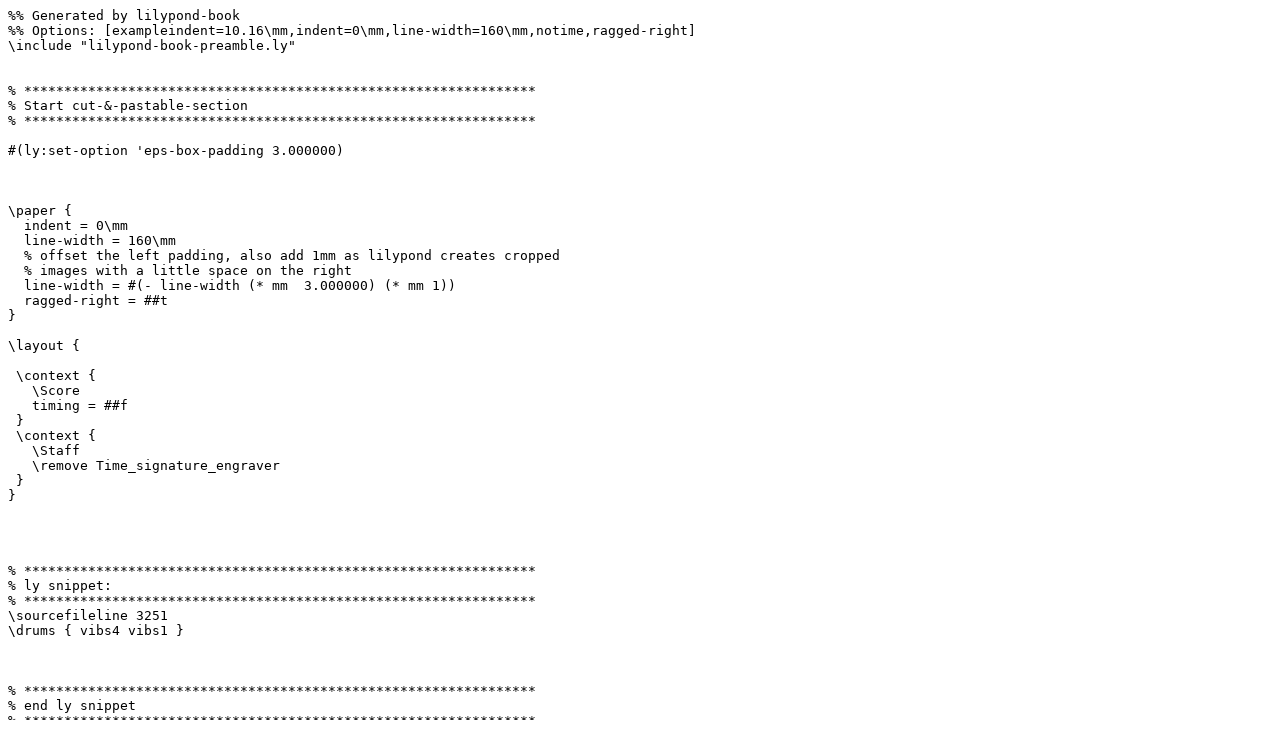

--- FILE ---
content_type: text/x-lilypond
request_url: https://lilypond.org/doc/v2.23/Documentation/18/lily-6d470220.ly
body_size: 921
content:
%% Generated by lilypond-book
%% Options: [exampleindent=10.16\mm,indent=0\mm,line-width=160\mm,notime,ragged-right]
\include "lilypond-book-preamble.ly"


% ****************************************************************
% Start cut-&-pastable-section
% ****************************************************************

#(ly:set-option 'eps-box-padding 3.000000)



\paper {
  indent = 0\mm
  line-width = 160\mm
  % offset the left padding, also add 1mm as lilypond creates cropped
  % images with a little space on the right
  line-width = #(- line-width (* mm  3.000000) (* mm 1))
  ragged-right = ##t
}

\layout {
  
 \context {
   \Score
   timing = ##f
 }
 \context {
   \Staff
   \remove Time_signature_engraver
 }
}




% ****************************************************************
% ly snippet:
% ****************************************************************
\sourcefileline 3251
\drums { vibs4 vibs1 }



% ****************************************************************
% end ly snippet
% ****************************************************************
